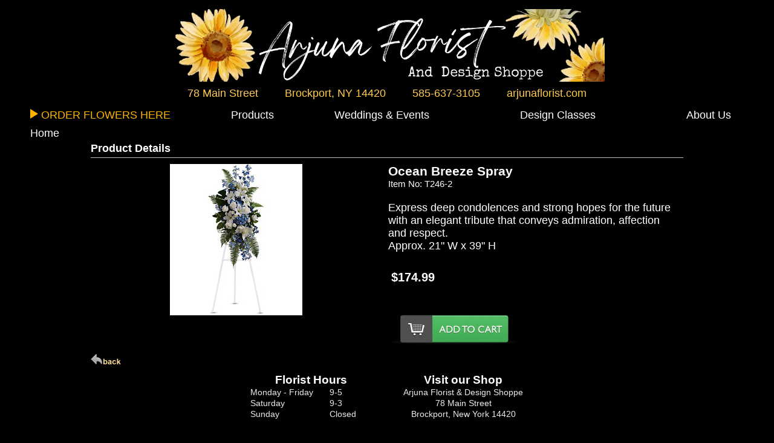

--- FILE ---
content_type: text/html; charset=UTF-8
request_url: https://www.arjunaflorist.com/cgi-bin/arjunaitem-dba.cgi/T246-2
body_size: 13741
content:
<!DOCTYPE HTML>
<html lang="en"><!-- InstanceBegin template="/Templates/basecgi.dwt" codeOutsideHTMLIsLocked="false" -->
<head>
<!-- InstanceBeginEditable name="doctitle" -->
<!-- InstanceEndEditable -->
<meta http-equiv="Content-Type" content="text/html; charset=iso-8859-1">
<meta http-equiv="X-UA-Compatible" content="IE=edge,chrome=1">
		<script language="JavaScript">
		document.cookie='m99tracker=568022296;path=/;secure;samesite=Lax'
		</script>
		<SCRIPT LANGUAGE="JavaScript">
		document.cookie='m99tracker=568022296';
		function loadtracker()
		{
			if(document.login)
			{
				document.login.m99tracker.value='568022296';
			}
		}
		</script>
<link rel="canonical" href="https://www.arjunaflorist.com/cgi-bin/arjunaitem-dba.cgi/T246-2">
<TITLE>Arjuna Florist & Design  :: Flower Shop and gift boutique in Brockport, NY :: </TITLE>
<META NAME="Description" CONTENT="Arjuna Florist & Design.  Check out Arjuna Florist & Design for 100% florist-designed, hand-delivered arrangements. Seasonal fresh flowers and bouquets, available for delivery throughout Brockport and the surrounding areas. ">
<META NAME="Keywords" CONTENT="Brockport flower shop, florist in brockport, sympathy flowers brockport, florists near me, florists in rochester, flowers near me, Arjuna florist, Arjuna florist and design,">

<meta property="og:title" content="Ocean Breeze Spray" />
<meta property="og:description" content="Express deep condolences and strong hopes for the future with an elegant tribute that conveys admiration, affection and respect.<br>Approx. 21&quot; W x 39&quot; H" />
<meta property="og:type" content="product" />
<meta property="og:url" content="http://www.arjunaflorist.com/cgi-bin/arjunaitem-dba.cgi/T246-2" />
<meta property="og:image" content="http://www.arjunaflorist.com/images/telsg10/T246-2^1lg.jpg" />
<meta property="og:site_name" content="Arjuna Florist" />
<meta property="fb:admins" content="1437436674" />
<meta property="product:price:amount" content="174.99" />
<meta property="product:price:currency" content="USD" />
<!-- InstanceBeginEditable name="head" -->
<script src="/js/jquery.js"></script>
<script src="/js/lightbox-2.6.min.js"></script>
<link href="/lightbox.css" rel="stylesheet" />
<!-- InstanceEndEditable -->
<link rel="shortcut icon" href="/favicon.ico" type="image/x-icon">
<link rel="icon" href="/favicon.ico" type="image/x-icon">
<link rel="stylesheet" type="text/css" href="/INVOICE.css">
<link rel="stylesheet" media="(max-width: 650px)" href="/INVOICE-mobile.css">
<link rel="stylesheet" type="text/css" href="/maincss.css?v=1.2">
<link rel="stylesheet" media="(max-width: 1024px)" href="/tabletcss.css?v=1.2">
<link rel="stylesheet" media="(max-width: 640px)" href="/mobilecss.css?v=1.2">
<link href="/menus/188/menu188id40_style.css" rel="stylesheet" type="text/css">
<meta name="viewport" content="width=device-width,initial-scale=1,maximum-scale=2" />
<meta http-equiv="Cache-Control" content="no-cache, no-store, must-revalidate">
<meta http-equiv="Pragma" content="no-cache">
<meta http-equiv="Expires" content="0">
<!-- Begin Google Tracking Code -->
<script>
  (function(i,s,o,g,r,a,m){i['GoogleAnalyticsObject']=r;i[r]=i[r]||function(){
  (i[r].q=i[r].q||[]).push(arguments)},i[r].l=1*new Date();a=s.createElement(o),
  m=s.getElementsByTagName(o)[0];a.async=1;a.src=g;m.parentNode.insertBefore(a,m)
  })(window,document,'script','//www.google-analytics.com/analytics.js','ga');

  ga('create', 'UA-76421001-1', 'auto', {'allowLinker': true});
  ga('require', 'linker');
  ga('linker:autoLink', ['www.arjunaflorist.com'] );

  ga('create', 'UA-54809601-21', 'auto', {'name': 'media99'});
  ga('send', 'pageview');
  ga('media99.send', 'pageview');

</script>
<!-- InstanceBeginEditable name="ImgPop" -->
<!-- InstanceEndEditable -->
</head>
<body leftmargin="0" topmargin="0" marginwidth="0" marginheight="0" OnLoad="loadtracker()">

<span id="thirdparty">
</span>
<div align="center">
<div id="container">
<div id="logo">
<a href="https://www.arjunaflorist.com"><img src="/gifs/Arjuna-florist-logo-24b.webp" alt="Arjuna Florist &amp; Design Shoppe, Brockport's finest florist!" style="margin:5px;max-width: 100%;"></a><br>
<span id="addressphone">78 Main Street</span>
<span id="addressphone">Brockport, NY 14420</span>
<span id="addressphone">585-637-3105</span>
<span id="addressphone">arjunaflorist.com</span>
<br>

</div>

<div id="menu188id40" class="cmmMenu">

<ul>
   
   <li class="has-sub" style="z-index:900;"><a href="https://www.arjunaflorist.com/flowers_and_gifts.htm" class="topnavtxt"><img src="/gifs/shop-flowers-here.png" width="13" height="16" alt=""/> <span style="color:#FEB500; font-weight:500;">Order Flowers Here</span></a>
      <ul>

<li><a href="https://www.arjunaflorist.com/ValentinesFlowers"><span>Valentine's Day</span></a></li>
<li><a href="https://www.arjunaflorist.com/Alloccasion"><span>All Occasions</span></a></li>
         <li><a href="https://www.arjunaflorist.com/Birthday"><span>Birthday</span></a></li>
         <li><a href="https://www.arjunaflorist.com/Anniversary"><span>Anniversary &amp; Romance</span></a></li>
         <li><a href="https://www.arjunaflorist.com/Baby"><span>New Baby</span></a></li>
         <li><a href="https://www.arjunaflorist.com/GetWell"><span>Get Well</span></a></li>
           <li class="has-sub has-sub"><a href="#"><span>Sympathy</span></a>
     		 <ul>
                 <li><a href="https://www.arjunaflorist.com/SympService"><span>For the Service</span></a></li>
                 <li><a href="https://www.arjunaflorist.com/SympHome"><span>For the Home</span></a></li>
             </ul>
		  </li>
      </ul>
   </li>

     <li class="has-sub" style="z-index:800;"><span class="menuheader">Products</span>
      <ul>
      <li><a href="https://www.arjunaflorist.com/cgi-bin/arjunaitem-dba.cgi/SunyGradRoses"><span>Graduation Roses</span></a></li>
          
   
          
      <li><a href="https://www.arjunaflorist.com/CustomDesigns"><span>Custom Designs</span></a></li>
		 <li><a href="https://www.arjunaflorist.com/Plants"><span>Plants</span></a></li>
         <li><a href="https://www.arjunaflorist.com/Roses"><span>Roses</span></a></li>
         <li><a href="http://tmp.arjuna.media99.com/FrenchWraps"><span>French Wraps</span></a></li>
         <li><a href="https://www.arjunaflorist.com/CorsageBout"><span>Corsages and Boutonnieres</span></a></li>
         <li><a href="https://www.arjunaflorist.com/Jewelry"><span>Jewelry</span></a></li>
         <li><a href="https://www.arjunaflorist.com/Gourmet"><span>Fruit &amp; Gourmet</span></a></li>
     </ul>
   </li>
   <li class="has-sub" style="z-index:700;"><span class="menuheader">Weddings &amp; Events</span>
  
      <ul>
         <li><a href="https://www.arjunaflorist.com/wg_home.htm"><span>Weddings &amp; Parties</span></a></li>
        <!-- <li><a href="https://www.arjunaflorist.com/Weddings"><span>Arjuna Custom Wedding Designs</span></a></li>-->
      </ul>
   </li>
	
	<li class="has-sub" style="z-index:600;"><a href="https://www.arjunaflorist.com/HolidayClasses"><span class="menuheader">Design Classes</span></a></li>
	
	<li class="has-sub" style="z-index: 500;"><span class="menuheader">About Us</span>
   <ul>
   <li><a href="https://www.arjunaflorist.com/about.htm"><span>About Arjuna Florist</span></a></li>
   <li><a href="https://www.arjunaflorist.com/service.htm"><span>Customer Service</span></a></li>
   <li><a href="https://www.arjunaflorist.com/aboutflowers.htm"><span>Flower &amp; Plant Info</span></a></li>
   <li><a href="https://www.arjunaflorist.com/holidaycalendar.htm"><span>Upcoming Holidays</span></a></li>
	   </ul>
   
   
	</li>
   
<li class="has-sub" style="z-index:400;"><a href="https://www.arjunaflorist.com/index.htm"><span>Home</span></a>
   </li>

</ul>
	
</div>




<div class="maincontenttable">
<div id="user_header">
<!-- This is dynamic top content -->
</div>
<!-- InstanceBeginEditable name="Center Content" -->
<div align="center">

<div id="product_details">
<div id="Product_details_header">
<span class="header_txt">Product Details</span>
</div>
<div align="center" id="product_details_productimage">
<a id="xgpopup" style="text-decoration: none" href="/images/telsg10/T246-2^1xg.jpg" data-lightbox="telsg10/T246-2^1xg.jpg" title="Ocean Breeze Spray"><img src="/images/telsg10/T246-2^1lg.jpg" id="lgimage" alt="Ocean Breeze Spray from Arjuna Florist in Brockport, NY" border="0"><br><span class="product_details_xgtxt">Click Here For Larger Image</span></a>
</div>
<div id="product_details_productinfo">
<form name="order" method="post" action="/cgi-bin/summary-v1.cgi#body">
<input type="hidden" name="product_id" id="product_id" value="T246-2">
<div id="product_details_nameID">
<span class="product_details_productname">Ocean Breeze Spray</span>
<span class="product_details_productid"><br>Item No: T246-2<br></span>
</div>
<div id="product_details_productdesc">
Express deep condolences and strong hopes for the future with an elegant tribute that conveys admiration, affection and respect.<br>Approx. 21&quot; W x 39&quot; H
</div>
<div style="clear:both;"></div>
<script type='text/javascript'>
function updateImage(i)
{
	document.getElementById('lgimage').src='/images/'+i;
	bigpic=i.substring(0,i.length-6)+'xg.jpg';
	document.getElementById('xgpopup').href='/images/'+bigpic;
}
</script>
<div id="product_details_pricepoint">
<div id="product_details_price"><input name="prices" value="174.99" type="hidden">$174.99&nbsp;</div>
</div>
<div id="localcityselect">
</div>
<div id="itempage_buybutton"><input type="image" src="/gifs/Add-to-cart-btn.png" border="0" alt="Add To Cart"></div>
</form>
</div>
<div id="itempage_backbutton"><a href="javascript:history.go(-1)"><img src="/gifs/back.png" border="0" alt="Back"></a></div>
</div>

</div><br>
<br>
<br>
<!-- InstanceEndEditable -->

</div>
<div id="bottom_content">

<div align="center">
<table id="florist_hours" border="0" cellpadding="0" cellspacing="0">
<tr>
<td width="50%" align="center" valign="top"><span class="headertxt">Florist Hours<br>
</span>
<table width="80%" border="0" cellspacing="0" cellpadding="0">
<tr>
<td width="65%"><span class="bottomnavtxt">Monday - Friday</span></td>
<td width="35%"><span class="bottomnavtxt">9-5</span></td>
</tr>
<tr>
<td width="65%"><span class="bottomnavtxt">Saturday</span></td>
<td width="35%"><span class="bottomnavtxt">9-3</span></td>
</tr>
<tr>
<td width="65%"><span class="bottomnavtxt">Sunday </span></td>
<td width="35%"><span class="bottomnavtxt">Closed</span></td>
</tr>
</table>
<span class="headertxt"><br>
</span></td>
<td width="50%" align="center" valign="top"><span class="headertxt">Visit our Shop</span><span class="bottomnavtxt"><br> 
Arjuna Florist &amp; Design Shoppe<br>
78 Main Street <br> 
Brockport, New York 14420
</span></td>
</tr>
</table>

<br>
<div id="divbar"></div>
</div>
<div id="searchbox" align="center">
<!--<form name="form1" method="get" action="/search">
<input name="keywords" type="text" class="textInput" id="keywords" placeholder="Search Gifts Here" value="" size="30">
<input name="imageField" type="image" src="/gifs/search.png" border="0">
</form>-->
</div>
<div style="clear:both;"></div>
<div id="login-search">
<div id="facebook">
<a href="https://www.facebook.com/arjunaflorist/" target="_blank"><img src="/gifs/facebook.jpg" alt="Like Arjuna Florist &amp; Design on Facebook" class="socialicons"></a>
<a href="https://www.instagram.com/arjunafloristdesign/ " target="_blank"><img src="/gifs/instagram.jpg" alt="Follow Arjuna Florist &amp; Design on Instagram" class="socialicons"></a>
<!--<a href="https://www.arjunaflorist.com/#" target="_blank"><img src="../gifs/twitter.jpg" alt="Follow Arjuna Florist &amp; Design on Twitter" class="socialicons"></a>-->
<!--<a href="https://www.arjunaflorist.com/#" target="_blank"><img src="../gifs/pinterest.jpg" alt="Follow Arjuna Florist &amp; Design on Pinterest" class="socialicons"></a>-->
<!--<a href="https://www.arjunaflorist.com/#" target="_blank"><img src="../gifs/googleplus.jpg" alt="Like and Review Arjuna Florist &amp; Design on Google+" class="socialicons"></a>--></div>
<div id="login_area">
</div>
</div>

<div align="center" class="bottomnavtxt"><a href="https://www.arjunaflorist.com/privacy.htm" class="bottomnavtxt">privacy policy</a> | <a href="https://www.arjunaflorist.com/addtomail.htm" class="bottomnavtxt">mailing list</a> | <a href="https://www.arjunaflorist.com/service.htm" class="bottomnavtxt">customer service</a> | <a href="https://www.arjunaflorist.com/aboutflowers.htm" class="bottomnavtxt">flower &amp; plant care </a>| <a href="https://www.arjunaflorist.com/holidaycalendar.htm" class="bottomnavtxt">holiday calendar</a> | <a href="https://www.arjunaflorist.com/flowers_and_gifts.htm" class="bottomnavtxt">shop for flowers</a> | <a href="https://www.arjunaflorist.com/Plants" class="bottomnavtxt">shop for plants</a> | <a href="https://www.arjunaflorist.com" class="bottomnavtxt">home</a></div>


<div id="user_footer"> 
<!-- This is dynamic bottom content -->
</div>
<div align="center" class="m99link"><a href="https://www.media99.com" target="_blank" class="m99link" title="Florist Website Design and Hosting by Media99">
Florist Website Design by Media99<br>
 <img src="https://www.media99.com/designs/gifs/m99-logosm.jpg" alt="Florist Websites, Point of Sale Integration, and more by Media99"></a></div>

</div>
</div>
</div>
</body>
<!-- InstanceEnd --></html>


--- FILE ---
content_type: text/css
request_url: https://www.arjunaflorist.com/maincss.css?v=1.2
body_size: 18084
content:
@charset "utf-8";
/* CSS Document */

a[href^="tel"]{ color:inherit; text-decoration:none; }

a{
	text-decoration: none;
	color: inherit !important;
}

h1 {	font-family:"Gill Sans", "Gill Sans MT", "Myriad Pro", "DejaVu Sans Condensed", Helvetica, Arial, sans-serif;
font-size: 10px;
	font-weight: normal;
	color: #00789a;
	text-decoration: none;
}
body{	font-family:"Gill Sans", "Gill Sans MT", "Myriad Pro", "DejaVu Sans Condensed", Helvetica, Arial, sans-serif;
	color: #fff;
	font-weight: normal;
	background-attachment: fixed;
	background-repeat: no-repeat;
	background-color: #000;
}
#xgpopup {	font-family:"Gill Sans", "Gill Sans MT", "Myriad Pro", "DejaVu Sans Condensed", Helvetica, Arial, sans-serif;
	font-size: 12px;
	color:#FFF;
	font-weight: bold;
	font-style:italic;
	text-decoration:none;
}
#container {  padding-top:10px;}
#logo { }
#logo img { max-height:120px; width:auto; }
#addressphone {
	color: #fecb4c;
	font-family: "Gill Sans", "Gill Sans MT", "Myriad Pro", "DejaVu Sans Condensed", Helvetica, Arial, sans-serif;
	padding-top: 0;
	padding-right: 20px;
	padding-left: 20px;
	padding-bottom: 5px;
	font-weight: normal;
	font-size: 110%;
}
.whole-phrase{
	word-spacing:normal;
}
#topnavarea {
	height: 50px;
	vertical-align: middle;
	clear: both;
	padding-top: 20px;
}
#topnav_item { display:inline-block; padding:0 10px 0 10px; width:auto; }
#divbar { background-color:	#fecb4c; height:1px; width:85%; clear:both; }

.topnavtxt {	font-family:"Gill Sans", "Gill Sans MT", "Myriad Pro", "DejaVu Sans Condensed", Helvetica, Arial, sans-serif;
font-size: 95%;
	font-weight: normal;
	color: #FFFFFF;
	text-decoration: none;
	text-transform: uppercase;
}

a.topnavtxt:hover {	font-family:"Gill Sans", "Gill Sans MT", "Myriad Pro", "DejaVu Sans Condensed", Helvetica, Arial, sans-serif;
	font-weight: normal;
	color: #fecb4c;
	text-decoration: none;
	text-transform: uppercase;
}

.toplinks {	font-family:"Gill Sans", "Gill Sans MT", "Myriad Pro", "DejaVu Sans Condensed", Helvetica, Arial, sans-serif;
font-size: 12px;
	font-weight: bold;
	color: #00789a ;
	text-decoration: none;
	line-height: 1.75em;
}

.content_table {
	width: 100%;
	padding: 5px;
	font-weight: normal;
	min-height:500px;
}
.content_txt {
	font-family: "Gill Sans", "Gill Sans MT", "Myriad Pro", "DejaVu Sans Condensed", Helvetica, Arial, sans-serif;
	font-weight: normal;
	color: #fff;
	text-decoration: none;
	text-rendering: optimizelegibility;
}
.contenttxt {
	font-family:"Gill Sans", "Gill Sans MT", "Myriad Pro", "DejaVu Sans Condensed", Helvetica, Arial, sans-serif;
	font-weight: normal;
	color: #fff;
	text-decoration: none;
	text-rendering: optimizelegibility;
}
.headerarea {
	height: 25px;
	border-bottom: thin solid #FEE198;
	vertical-align: middle;
	padding-bottom: 8px;
}
.headertxt {	
	font-family:"Gill Sans", "Gill Sans MT", "Myriad Pro", "DejaVu Sans Condensed", Helvetica, Arial, sans-serif;
	font-size: 120%;
	font-weight: bold;
	color: #FFF;
	text-decoration: none;
	vertical-align: middle;
}

.bgbar {
	background-color:#00789a;
	height:25px;
}


.bottomlinkstxt {
	font-family:"Gill Sans", "Gill Sans MT", "Myriad Pro", "DejaVu Sans Condensed", Helvetica, Arial, sans-serif;
	font-size: 11px;
	font-weight: normal;
	color:#FFF;
	text-decoration: none;
	word-spacing: 40px;
	text-transform: uppercase;
}

a.bottomlinkstxt:hover {
	font-family:"Gill Sans", "Gill Sans MT", "Myriad Pro", "DejaVu Sans Condensed", Helvetica, Arial, sans-serif;
	font-size: 11px;
	font-weight: normal;
	color: #f15b48;
	text-decoration: none;
	word-spacing: 70px;
	text-transform: uppercase;
}
.bottomnavtxt {
	font-family: "Gill Sans", "Gill Sans MT", "Myriad Pro", "DejaVu Sans Condensed", Helvetica, Arial, sans-serif;
	font-size: 90%;
	font-weight: normal;
	color: #EBEBEB;
	text-decoration: none;
	width:75%; clear:both; padding-top:20px;
}
.indextxt {
	font-family: "Gill Sans", "Gill Sans MT", "Myriad Pro", "DejaVu Sans Condensed", Helvetica, Arial, sans-serif;
	font-size: 13px;
	font-weight: normal;
	color: #fff;
	text-decoration: none;
}
.maincontenttable {
	width: 85%;
	font-weight: normal;
	clear:both;
	text-align:left;
}

#user_footer { clear:both; }
#user_header {  }

#florist_hours { width:40%; }

#login-search { width:75%; clear:both; margin-top:20px; }
#facebook { float:left; text-align:left; width:45%; }
.socialicons {padding:0 5px;}
#login_area { float:right; text-align:right; width:45%; }
.Login { display:inline-block; margin-left:5px; margin-right: 5px; color:#fff; font-weight: bold;  background-color: #1AB718; border-radius: 7px; border:1px solid #fff; padding:5px}
.Login a { color:#fff; text-decoration: none; }
.Mycart { display:inline-block; margin-left:5px; margin-right: 5px; font-weight: bold; color:#fff;}
.Mycart a { color:#fff; text-decoration: none; }
.Checkout { display:inline-block;margin-left:5px; margin-right: 5px; }
.Checkout a {  color:#1AB718; font-weight: bold;color:#fff; }
.Logout { display:inline-block;margin-left:5px; margin-right: 5px; color:#fff; }
.Myaccount { display:inline-block;margin-left:5px; margin-right: 5px;color:#fff; }
#bottom_content { clear:both; padding:10px; }

.lpimages {
	border: solid 1px #7E6526;
	float:left; 
	padding:3px;
	opacity:1.0;
	filter:alpha(opacity=100); /* For IE8 and earlier */
}

.lpimages:hover {
	border: solid 1px #CBA23D;
	float:left; 
	padding:3px;
	opacity:0.6;
	filter:alpha(opacity=60); /* For IE8 and earlier */
}

.lparrow {
	padding:3px;
	opacity:1.0;
	filter:alpha(opacity=100); /* For IE8 and earlier */
}

.lparrow:hover {
	padding:3px;
	opacity:0.6;
	filter:alpha(opacity=60); /* For IE8 and earlier */
}

.lp-bigheadertxt {
	font-family: "Bookman", Georgia,"Times New Roman",Times,serif;
	font-size: 130%;
	font-weight: bold;
	font-style:italic;
	color: #fff;
	text-decoration: none;
	text-transform: uppercase;
	text-rendering: optimizelegibility;
}
.lp-headertxt {
	font-family:"Gill Sans", "Gill Sans MT", "Myriad Pro", "DejaVu Sans Condensed", Helvetica, Arial, sans-serif;
	font-size: 100%;
	font-weight: bold;
	color: #fff;
	text-decoration: none;
	text-transform: uppercase;
	text-rendering: optimizelegibility;
}

.lp-contenttxt {
	font-family:"Gill Sans", "Gill Sans MT", "Myriad Pro", "DejaVu Sans Condensed", Helvetica, Arial, sans-serif;
	font-size: 90%;
	font-weight: normal;
	color: #fff;
	text-decoration: none;
	text-rendering: optimizelegibility;
}
.lp-arrowtxt {	font-family:"Gill Sans", "Gill Sans MT", "Myriad Pro", "DejaVu Sans Condensed", Helvetica, Arial, sans-serif;
font-size: 14px;
	font-weight: bold;
	font-style:italic;
	color: #533019;
	text-decoration: none;
	text-rendering: optimizelegibility;
}
.lp-content-space {
	padding-left:165px;
}
.lp-content-space-wide {
	padding-left:265px;
}
.script-font-large {
	font-family: "Bookman", Georgia,"Times New Roman",Times,serif;
	font-weight: normal;
	font-style: italic;
	color: #FEE198;
	font-size: 130%;
	text-rendering: optimizelegibility;
	text-decoration: none;
}
.script-font-extralarge {
	font-family: "Bookman", Georgia,"Times New Roman",Times,serif;
	font-weight: normal;
	font-style: italic;
	color: #FEE198;
	font-size: 160%;
	text-rendering: optimizelegibility;
}
.content-area {
	background-color:#000;
}
#lp_section { clear:both; }

#lp_header { padding:5px 0 10px 20px;border-bottom:dotted 2px #FEE198; }
#lp_col_left { width:45%; float:left;}
#lp_col_right { width:45%; float:right; }

#lp_item { height:160px; display:inline-block; margin:5px; }

#slider_container { margin-bottom: 10px; }

.slider_product_infoleft { width:100%; text-align: center; clear:both; border:1px thin #333; }
.slider_product_infoleft img { float:left; max-height:300px; padding:20px; }
.slider_product_inforight { width:100%; text-align: center; clear:both; border:1px thin #333;}
.slider_product_inforight img { float:right; max-height:300px; padding:20px; }
.slider_product_txt { width:45%; display:inline-block; padding:50px 20px; vertical-align: top;}
.slider_product_cta {  width:100%; text-align: center; margin-top: 20px; }
.slider_product_cta a {  }


.index_item { width:31%; display:inline-block; vertical-align: top; }
.index_item img { width:auto; height:auto; max-width: 98%; }

#index_blurb {
	padding: 10px;
/*	border-bottom-style: dotted;
	border-bottom-color: #fecb4c;
*/}
#index_CTA { clear:both; margin-top: 10px; }
.index_CTA { width:30%; display:inline-block; height:auto; margin:10px; }
.index_CTA a { text-decoration:none; }
.index_CTA img {  z-index:1;width:100%; height:auto; }
.index_CTA_title { z-index:10; background-color:#333; opacity:.99;  white-space:nowrap; border-top:solid 1px #BFBFBF; position: relative;
  top: 50%;
  transform: translateY(-50%);font-size:140%; line-height:150%; font-family: "Century Gothic", "Trebuchet MS", "Arial Rounded MT Bold", Arial, sans-serif;
 font-variant:small-caps; color:#fff;}



.m99link{
	font-size: 12px;
	text-decoration: none;
	font-family:Gotham, "Helvetica Neue", Helvetica, Arial, sans-serif;
	margin-top: 10px;
	color:#fff;
	text-decoration:none;
}
a.m99link{
	font-size: 12px;
	text-decoration: none;
	font-family: Garamond, "Times New Roman", serif;
	padding-bottom:20px;
	color:#fff;
	text-decoration:none;
}
	
/*Cat styling */
#addon_section { clear:both; width:98%; }
.cat_item  {padding:5px;white-space:normal;display:inline-block;text-align:center;width:31%;}
.cat_row  {display:inline-block;}
#catimage {max-width:275px; height:auto; }


.dotted_separator {
border-top: 1px dotted  #FEE198;
width:12px;
line-height:3px;
}
.line_separator {
border-bottom: solid 1px  #FEE198;
opacity:0.5;
}

.cat_viewall {
font-family: "Gill Sans", "Gill Sans MT", "Myriad Pro", "DejaVu Sans Condensed", Helvetica, Arial, sans-serif;
font-size:95%;
color:#fff;
font-weight:bold;
text-decoration:none;
}
a.cat_viewall:hover {
font-family: "Gill Sans", "Gill Sans MT", "Myriad Pro", "DejaVu Sans Condensed", Helvetica, Arial, sans-serif;
font-size:95%;
color:#fff;
font-weight:bold;
text-decoration:none;
}
.cat_comparebtn {
font-family: "Gill Sans", "Gill Sans MT", "Myriad Pro", "DejaVu Sans Condensed", Helvetica, Arial, sans-serif;
font-size:95%;
color:#fff;
font-weight:bold;
text-decoration:none;
}
a.cat_comparebtn:hover {
font-family: "Gill Sans", "Gill Sans MT", "Myriad Pro", "DejaVu Sans Condensed", Helvetica, Arial, sans-serif;
font-size:95%;
color:#fff;
font-weight:bold;
text-decoration:none;
}

.cat_backbtn {
font-family: "Gill Sans", "Gill Sans MT", "Myriad Pro", "DejaVu Sans Condensed", Helvetica, Arial, sans-serif;
font-size:95%;
color:#fff;
font-weight:bold;
text-decoration:none;
}
a.cat_backbtn:hover {
font-family: "Gill Sans", "Gill Sans MT", "Myriad Pro", "DejaVu Sans Condensed", Helvetica, Arial, sans-serif;
font-size:95%;
color:#fff;
font-weight:bold;
text-decoration:none;
}
.cat_nextbtn {
font-family: "Gill Sans", "Gill Sans MT", "Myriad Pro", "DejaVu Sans Condensed", Helvetica, Arial, sans-serif;
font-size:95%;
color:#fff;
font-weight:bold;
text-decoration:none;
}
a.cat_nextbtn:hover {
font-family: "Gill Sans", "Gill Sans MT", "Myriad Pro", "DejaVu Sans Condensed", Helvetica, Arial, sans-serif;
font-size:95%;
color:#fff;
font-weight:bold;
text-decoration:none;
}

#cat_sortmenu {
font-size:95%;
font-weight:bold;
color:#333;
background:#fff;
border: solid 1px #FEE198;
padding:1px;
cursor: pointer;
}

.cat_headertxt{
font-family: "Gill Sans", "Gill Sans MT", "Myriad Pro", "DejaVu Sans Condensed", Helvetica, Arial, sans-serif;
font-size:120%;
color: #FEE198;
font-weight:bold;
text-decoration:none;
}
.cat_productname{
font-family: "Gill Sans", "Gill Sans MT", "Myriad Pro", "DejaVu Sans Condensed", Helvetica, Arial, sans-serif;
font-size:100%;
color:#fff;
}
.cat_fromprice{
font-family: "Gill Sans", "Gill Sans MT", "Myriad Pro", "DejaVu Sans Condensed", Helvetica, Arial, sans-serif;
font-size:100%;
color:#fff;
}
.cat_comparechk{
font-family: "Gill Sans", "Gill Sans MT", "Myriad Pro", "DejaVu Sans Condensed", Helvetica, Arial, sans-serif;
font-size:90%;
font-style:italic;
color:#fff;
}
.cat_pgnumber{
font-family: "Gill Sans", "Gill Sans MT", "Myriad Pro", "DejaVu Sans Condensed", Helvetica, Arial, sans-serif;
font-size:95%;
color:#fff;
font-weight:bold;
text-decoration:none;
}
.cat_pgnumbertxt{
font-family: "Gill Sans", "Gill Sans MT", "Myriad Pro", "DejaVu Sans Condensed", Helvetica, Arial, sans-serif;
font-size:95%;
color:#fff;
font-weight:bold;
text-decoration:none;
}
#cat_sortmenu option { padding: 1px 1px 1px 1px;}
#cat_sortmenu option[selected]{ color:#999; }
#cat_sortmenu option:nth-child(even) { background-color:#F0F0F0; }
select option { padding: 1px 1px 1px 1px;}
select option[selected]{ color:#333; }
select option:nth-child(even) { background-color:#F0F0F0; }

.itemPagePrice {
	color:#fff;
}
.itemPagePriceDesc {
	color:#fff;
}

#gallery_container { width:99%;padding:20px;  font-family:Gotham, "Helvetica Neue", Helvetica, Arial, sans-serif; display:inline-block;  }
#gallery_item  { margin:10px;width:200px;height:200px; border-radius:20px; display:inline-block;text-decoration:none;}
#gallery_item_container { text-align:center; width:98%; }
#gallery_item:hover {  }

#gallery_cat_title { width:98%; height:auto; margin-bottom:10px; }

#gallery_nav { white-space:normal; padding:5px; width:95%; height:30px; vertical-align:middle; border-top:solid 1px #fff; border-bottom:solid 1px #fff; background-color:#000; border-radius:7px;  text-align: center;}
#gallery_nav_option { width:16%; display:inline-block; font-size:16px; font-family: "Gill Sans", "Gill Sans MT", "Myriad Pro", "DejaVu Sans Condensed", Helvetica, Arial, sans-serif;
line-height:30px; margin:0 10px 0 10px;}
.gallery_nav_option { font-size:16px; font-family: "Gill Sans", "Gill Sans MT", "Myriad Pro", "DejaVu Sans Condensed", Helvetica, Arial, sans-serif; line-height:30px; color:#000; }
.gallery_nav_option:hover { font-size:16px;  line-height:30px; color:#000; text-decoration:underline; }
#gallery_cat_container { width:100%; display:inline-block; }
#gallery_cat {   width:40%; height:auto; display:inline-block; margin:5px;  border-radius:5px;}
#gallery_cat:hover {  width:40%; height:auto; display:inline-block; margin:5px; border-radius:5px; opacity:.7;}
#gallery_cat img { width:auto; height:auto; max-width:99%;  border-radius:5px;}
#gallery_checklist { margin-left:20px; padding:5px; background-color:#fff;  border:1px solid #f15b48; box-shadow:-2px 2px #E3A3A4;border-radius:5px; }
#gallery_consult { margin-left:20px; padding:5px; border:1px solid #f15b48; border-radius:5px; box-shadow:-2px 2px #E3A3A4; background-color:#fff; }
#gallery_blurb { width:95%; text-align:left; font-size:110%; }

/*item styling*/

#product_details {clear:both;padding-top:30px 0; width:90%;}
#Product_details_header {text-align:left; border-bottom:solid 1px #BCBCBC; height:25px; font-weight:bold; font-size:110%;}
#product_details_productimage {width:49%;float:left;padding-top:10px}
#product_details_productimage img {max-width:98%; height:auto; width:auto;}
#product_details_productinfo {width:49%;float:right;padding-top:10px;padding-right:8px; display:inline-block; text-align: left;}
#product_details_productdesc {font-size:110%; padding: 20px 0 20px 0; line-height: 120%;}
#product_details_pricepoint { font-size:100%; width:90%; clear:both;}
#product_details_price {float:left; padding: 10px 5px; line-height:auto; font-size: 125%; font-weight: bold; }
#product_details_pricedesc { float:left; line-height:auto; font-size: 110%;padding: 10px 5px;}
#product_details_shown {float:left; padding-left: 5px; font-style:italic; font-weight:85%; padding:10px 5px; }
#product_details_pricethumb {float:left;}
#product_details_buy {padding: 10px 0 5px 5px;}
.product_details_productname {font-weight:bold; font-size: 130%;}
.product_details_productid {font-size:95%;}
.product_details_xgtxt {font-style:italic; text-decoration:none; color:#000000;}

#altpricewarning {}
#localcityselect {clear:both; padding: 15px 0; font-size: 120%;}
#itempage_buybutton {clear:both; padding:10px 0;}
/*#itempage_social {display:inline-block;}*/
#itempage_facebook {padding:5px;}
#itempage_pinterest {clear:both; padding-top:10px;}
#itempage_google {padding:5px;}
#itempage_backbutton {clear:both; float:left;}
#itempage_backbutton img {border:0; }

@font-face {
	font-family: AlexBrush-Regular;
	src: url(AlexBrush-Regular.ttf);
	text-rendering:optimizeLegibility;
	font-weight:600;}
#vday_special { width:95%; text-align: center; display:inline-block;}
#vday_special img { width:auto; height:auto; float:left; margin:10px; max-height: 200px; }
#vday_special h1 {  color:#fff; margin:0; font-size: 53px;font-family: AlexBrush-Regular; }
#vday_special h2 { font-size: 24px; }
#vday_special h3 { font-size:18px;}

#vday { font-size:3.5vw; text-align: center; }


.gallerybox { width:100%; text-align: center;  }

.row {
  display: flex;
  flex-wrap: wrap;
  padding: 0 4px;
	width:100%;
}

/* Create four equal columns that sits next to each other */
.column {
  flex: 32%;
  max-width: 32%;
  padding: 0 4px;
}

.column img {
  margin-top: 8px;
  vertical-align: middle;
	width:auto; height:auto;
	max-width:98%;
}

/* Responsive layout - makes a two column-layout instead of four columns */
/*@media screen and (max-width: 1025px) {
  .column {
    flex: 48%;
    max-width: 48%;
  }
}*/

/* Responsive layout - makes the two columns stack on top of each other instead of next to each other */
@media screen and (max-width: 640px) {
  .column {
    flex: 100%;
    max-width: 100%;
  }
}

#exceptions {font-weight: 600; font-size: 120%; color:#FFF897;}


--- FILE ---
content_type: text/css
request_url: https://www.arjunaflorist.com/menus/188/menu188id40_style.css
body_size: 3803
content:
#menu188id40 ul,
#menu188id40 li,
#menu188id40 span,
#menu188id40 a {
  margin: 0;
  padding: 0;
  position: relative;
}
#menu188id40 {
  height: auto;
   background: #000000;
     display: -webkit-flex;
   display: flex;
   -webkit-flex-direction: row; 
   flex-direction: row;
   -webkit-align-items: center;
   align-items: center;
   -webkit-justify-content: center;
   justify-content: center;
-webkit-box-shadow: 2px 2px 5px 2px rgba(0,0,0,0.15);
-moz-box-shadow: 2px 2px 5px 2px rgba(0,0,0,0.15);
box-shadow: 2px 2px 5px 2px rgba(0,0,0,0.15);
	text-align:center;
	clear:both;
	width:100%;
	margin-top: 10px;
}
#menu188id40:after,
#menu188id40 ul:after {
  content: '';
  display: block;
  clear: both;
}
#menu188id40 a {
  background: #000000;
  color: #fff;
  display: inline-block;
	font-family:"Gill Sans", "Gill Sans MT", "Myriad Pro", "DejaVu Sans Condensed", Helvetica, Arial, sans-serif;
	font-weight: normal;
	/*font-size: 100%;*/
	font-size: 18px;
  line-height: 30px;
  padding: 0 50px;
  text-decoration: none;
  font-weight: normal;
}

#menu188id40 .menuheader {
 /*paste in styling*/
	cursor: pointer;
	background: #000000;
  color: #fff;
  display: inline-block;
	font-family:"Gill Sans", "Gill Sans MT", "Myriad Pro", "DejaVu Sans Condensed", Helvetica, Arial, sans-serif;
	font-weight: normal;
	/*font-size: 100%;*/
	font-size: 18px;
  line-height: 30px;
  padding: 0 50px;
  text-decoration: none;
  font-weight: normal;
}

#menu188id40 ul {
  list-style: none;
}
#menu188id40 > ul {
  float: left;
}
#menu188id40 > ul > li {
  float: left;
}
#menu188id40 > ul > li:hover:after {
  content: '';
  display: block;
  width: 0;
  height: 0;
  position: absolute;
  left: 50%;
  bottom: 0;
	margin-left: -10px;
  color: #000;
	
}

#menu188id40 > ul > li.active a {
  box-shadow: inset 0 0 3px #000000;
  -moz-box-shadow: inset 0 0 3px #000000;
  -webkit-box-shadow: inset 0 0 3px #000000;
  background: #fff;
  background: -moz-linear-gradient(top, #26262c 0%, #070707 100%);
  background: -webkit-gradient(linear, left top, left bottom, color-stop(0%, #26262c), color-stop(100%, #070707));
  background: -webkit-linear-gradient(top, #26262c 0%, #070707 100%);
  background: -o-linear-gradient(top, #26262c 0%, #070707 100%);
  background: -ms-linear-gradient(top, #26262c 0%, #070707 100%);
  background: linear-gradient(to bottom, #26262c 0%, #070707 100%);
}
#menu188id40 > ul > li:hover > a {
  background: #000000;
  color:#fff;
}
#menu188id40 > ul > li ul a {
  color: #fff;
}
#menu188id40 .has-sub {
  z-index: 1;
}
#menu188id40 .has-sub:hover > ul {
  display: block;
	-webkit-box-shadow: 2px 2px 5px 2px rgba(0,0,0,0.15);
-moz-box-shadow: 2px 2px 5px 2px rgba(0,0,0,0.15);
box-shadow: 2px 2px 5px 2px rgba(0,0,0,0.15);
}
#menu188id40 .has-sub ul {
  display: none;
  position: absolute;
  width: 200px;
  top: 100%;
  left: 0;
}
#menu188id40 .has-sub ul li {
  *margin-bottom: -1px;
}
#menu188id40 .has-sub ul li a {
  background: #333;
  border-bottom: 1px dotted #f7f7f7;
  filter: none;
  font-size: 16px;
  display: block;
  line-height: 120%;
  padding: 10px;
  color:#535353;
}
#menu188id40 .has-sub ul li:hover a {
  background: #000;
  color:#fff;

}
#menu188id40 .has-sub .has-sub:hover > ul {
  display: block;
}
#menu188id40 .has-sub .has-sub ul {
  display: none;
  position: absolute;
  left: 100%;
  top: 0;
}
#menu188id40 .has-sub .has-sub ul li a {
  background: #333;
  border-bottom: 1px dotted #f7f7f7;
  filter: none;
  font-size: 16px;
  display: block;
  line-height: 120%;
  padding: 10px;
  color:#535353;
}
#menu188id40 .has-sub .has-sub ul li a:hover {
  background: #000;
  color:#fff;
}

--- FILE ---
content_type: text/css
request_url: https://www.arjunaflorist.com/mobilecss.css?v=1.2
body_size: 17573
content:
@charset "utf-8";
/* CSS Document */

a[href^="tel"]{ color:inherit; text-decoration:none; }
a{
	text-decoration:none; 
	color:#fff;
}
h1 {
	font-family:"Gill Sans", "Gill Sans MT", "Myriad Pro", "DejaVu Sans Condensed", Helvetica, Arial, sans-serif;
	font-size: 10px;
	font-weight: normal;
	color: #00789a;
	text-decoration: none;
}
body{	font-family:"Gill Sans", "Gill Sans MT", "Myriad Pro", "DejaVu Sans Condensed", Helvetica, Arial, sans-serif;
	color: #fff;
	font-weight: normal;
	background-attachment: fixed;
	background-repeat: no-repeat;
	background-color: #000;
}

#xgpopup {
	font-family:"Gill Sans", "Gill Sans MT", "Myriad Pro", "DejaVu Sans Condensed", Helvetica, Arial, sans-serif;
	font-size: 12px;
	color:#FFF;
	font-weight: bold;
	font-style:italic;
	text-decoration:none;
}
#container {  padding-top:10px; width:95%; min-width:320px;}
#logo { width:98%;}
#logo img { width:85%; height:auto; }
	
.whole-phrase{
	word-spacing:normal;
}
#addressphone {
	color: #fecb4c;
	font-family: "Gill Sans", "Gill Sans MT", "Myriad Pro", "DejaVu Sans Condensed", Helvetica, Arial, sans-serif;
	padding-top: 0;
	padding-right: 20px;
	padding-left: 20px;
	padding-bottom: 5px;
	font-weight: normal;
	font-size: 110%;
}
#topnavarea {
	height:auto;
	vertical-align:middle;
	clear:both;
	width:98%;
	padding:20px 0;
}
#topnav_item { display:inline-block; padding:5px 10px; width:auto; display:inline-block; }
#divbar { background-color:#fecb4c; height:1px; width:98%; clear:both; }

.topnavtxt {
	font-family:"Gill Sans", "Gill Sans MT", "Myriad Pro", "DejaVu Sans Condensed", Helvetica, Arial, sans-serif;
	font-size: 95%;
	font-weight: normal;
	color: #FFFFFF;
	text-decoration: none;
	text-transform: uppercase;
}

a.topnavtxt:hover {
	font-family:"Gill Sans", "Gill Sans MT", "Myriad Pro", "DejaVu Sans Condensed", Helvetica, Arial, sans-serif;
	font-weight: normal;
	color: #fecb4c;
	text-decoration: none;
	text-transform: uppercase;
}

.toplinks {
	font-family:"Gill Sans", "Gill Sans MT", "Myriad Pro", "DejaVu Sans Condensed", Helvetica, Arial, sans-serif;
	font-size: 12px;
	font-weight: bold;
	color: #00789a ;
	text-decoration: none;
	line-height: 1.75em;
}


.content_table {
	width: 98%;
	padding: 5px;
	font-weight: normal;
}
.content_txt {
	font-family: "Gill Sans", "Gill Sans MT", "Myriad Pro", "DejaVu Sans Condensed", Helvetica, Arial, sans-serif;
	font-weight: normal;
	color: #fff;
	text-decoration: none;
	text-rendering: optimizelegibility;
}
.contenttxt {
	font-family:"Gill Sans", "Gill Sans MT", "Myriad Pro", "DejaVu Sans Condensed", Helvetica, Arial, sans-serif;
	font-weight: normal;
	color: #fff;
	text-decoration: none;
	text-rendering: optimizelegibility;
}

.headerarea {
	height:25px;
	border-bottom: thin solid #FEE198;
	vertical-align:middle;
	padding-bottom:8px;
}
.headertxt {
	font-family:"Gill Sans", "Gill Sans MT", "Myriad Pro", "DejaVu Sans Condensed", Helvetica, Arial, sans-serif;
	font-size: 120%;
	font-weight: bold;
	color: #FFF;
	text-decoration: none;
	vertical-align: middle;
}

.bgbar {
	background-color:#00789a;
	height:auto; width:98%;
}


.bottomlinkstxt {
	font-family: Georgia, "Times New Roman", serif;
	font-size: 11px;
	font-weight: normal;
	color:#FFF;
	text-decoration: none;
	word-spacing: 40px;
	text-transform: uppercase;
}

a.bottomlinkstxt:hover {
	font-family:  Georgia, "Times New Roman", serif;
	font-size: 11px;
	font-weight: normal;
	color: #f15b48;
	text-decoration: none;
	word-spacing: 70px;
	text-transform: uppercase;
}
.bottomnavtxt {
	font-family: "Gill Sans", "Gill Sans MT", "Myriad Pro", "DejaVu Sans Condensed", Helvetica, Arial, sans-serif;
font-size: 90%;
	font-weight: normal;
	color: #EBEBEB;
	text-decoration: none;
	width:75%; clear:both; padding-top:20px;
}
.indextxt {
	font-family: "Gill Sans", "Gill Sans MT", "Myriad Pro", "DejaVu Sans Condensed", Helvetica, Arial, sans-serif;
font-size: 13px;
	font-weight: normal;
	color: #fff;
	text-decoration: none;
}
.maincontenttable {
	width: 95%;
	font-weight: normal;
	clear:both;
	text-align:center;
}

#user_footer { clear:both; }
#user_header {  }
#florist_hours { width:98%; height:auto; }

#login-search { width:98%; clear:both; margin-top:20px; }
#login_area { float:right; text-align:right; width:45%; }
#facebook { float:left; text-align:left; width:45%; }
.socialicons {padding:0 5px;}

#bottom_content { clear:both; padding:10px; width:95%; }

.lpimages {
	border: solid 1px #7E6526;
	float:left; 
	padding:3px;
	opacity:1.0;
	filter:alpha(opacity=100); /* For IE8 and earlier */
}

.lpimages:hover {
	border: solid 1px #CBA23D;
	float:left; 
	padding:3px;
	opacity:0.6;
	filter:alpha(opacity=60); /* For IE8 and earlier */
}

.lparrow {
	padding:3px;
	opacity:1.0;
	filter:alpha(opacity=100); /* For IE8 and earlier */
}

.lparrow:hover {
	padding:3px;
	opacity:0.6;
	filter:alpha(opacity=60); /* For IE8 and earlier */
}

.lp-bigheadertxt {
	font-family: "Bookman", Georgia,"Times New Roman",Times,serif;
	font-size: 130%;
	font-weight: bold;
	font-style:italic;
	color: #fff;
	text-decoration: none;
	text-transform: uppercase;
	text-rendering: optimizelegibility;
}
.lp-headertxt {
	font-family:"Gill Sans", "Gill Sans MT", "Myriad Pro", "DejaVu Sans Condensed", Helvetica, Arial, sans-serif;
	font-size: 100%;
	font-weight: bold;
	color: #fff;
	text-decoration: none;
	text-transform: uppercase;
	text-rendering: optimizelegibility;
}

.lp-contenttxt {
	font-family:"Gill Sans", "Gill Sans MT", "Myriad Pro", "DejaVu Sans Condensed", Helvetica, Arial, sans-serif;
	font-size: 90%;
	font-weight: normal;
	color: #fff;
	text-decoration: none;
	text-rendering: optimizelegibility;
}
.lp-arrowtxt {
	font-family:"Gill Sans", "Gill Sans MT", "Myriad Pro", "DejaVu Sans Condensed", Helvetica, Arial, sans-serif;
	font-size: 14px;
	font-weight: bold;
	font-style:italic;
	color: #533019;
	text-decoration: none;
	text-rendering: optimizelegibility;
}
.lp-content-space {
	padding-left:165px;
}
.lp-content-space-wide {
	padding-left:265px;
}
.script-font-large {
	font-family: "Bookman", Georgia,"Times New Roman",Times,serif;
	font-weight: normal;
	font-style: italic;
	color: #FEE198;
	font-size: 130%;
	text-rendering: optimizelegibility;
	text-decoration: none;
}
.script-font-extralarge {
	font-family: "Bookman", Georgia,"Times New Roman",Times,serif;
	font-weight: normal;
	font-style: italic;
	color: #FEE198;
	font-size: 160%;
	text-rendering: optimizelegibility;
}

.content-area {
	background-color:#000;
}
#lp_section { clear:both; }

#lp_header { padding:5px 0 10px 20px;border-bottom:dotted 2px #fecb4c; width:98%; }
#lp_col_left { width:98%; }
#lp_col_right { width:98%;  }

#lp_item { height:160px;  width:98% }
#slider { width:320px; height:175px; }


#slider_container { display:none;  }
#slider_container img { width:100%; height:auto; }
#index_blurb { padding:10px; width:98%; clear:both; }
#index_blurb img { width:40%; height:auto;float:right; padding:4px; }

.index_item { width:90%; display:inline-block; vertical-align: bottom; }
.index_CTA { width:98%; display:inline-block; height:auto; margin:5px; }
.m99link{
	font-size: 12px;
	text-decoration: none;
	font-family:Gotham, "Helvetica Neue", Helvetica, Arial, sans-serif;
	padding:20px;
	color:#fff;
	text-decoration:none;
}
a.m99link{
	font-size: 12px;
	text-decoration: none;
	font-family: Garamond, "Times New Roman", serif;
	padding-bottom:20px;
	color:#fff;
	text-decoration:none;
}
	
/*Cat styling */
#addon_section { clear:both; width:98%; }
.cat_item  {padding:5px;white-space:normal;text-align:center justify;padding:10px; width:98%;}
.cat_row  {display:inline-block;}
#catimage { max-width:300px;  }

.dotted_separator {
border-top: 1px dotted  #FEE198;
width:12px;
line-height:3px;
}
.line_separator {
border-bottom: solid 1px  #FEE198;
opacity:0.5;
}

.cat_viewall {
font-family: "Gill Sans", "Gill Sans MT", "Myriad Pro", "DejaVu Sans Condensed", Helvetica, Arial, sans-serif;
font-size:95%;
color:#fff;
font-weight:bold;
text-decoration:none;
}
a.cat_viewall:hover {
font-family: "Gill Sans", "Gill Sans MT", "Myriad Pro", "DejaVu Sans Condensed", Helvetica, Arial, sans-serif;
font-size:95%;
color:#fff;
font-weight:bold;
text-decoration:none;
}
.cat_comparebtn {
font-family: "Gill Sans", "Gill Sans MT", "Myriad Pro", "DejaVu Sans Condensed", Helvetica, Arial, sans-serif;
font-size:95%;
color:#fff;
font-weight:bold;
text-decoration:none;
}
a.cat_comparebtn:hover {
font-family: "Gill Sans", "Gill Sans MT", "Myriad Pro", "DejaVu Sans Condensed", Helvetica, Arial, sans-serif;
font-size:95%;
color:#fff;
font-weight:bold;
text-decoration:none;
}

.cat_backbtn {
font-family: "Gill Sans", "Gill Sans MT", "Myriad Pro", "DejaVu Sans Condensed", Helvetica, Arial, sans-serif;
font-size:95%;
color:#fff;
font-weight:bold;
text-decoration:none;
}
a.cat_backbtn:hover {
font-family: "Gill Sans", "Gill Sans MT", "Myriad Pro", "DejaVu Sans Condensed", Helvetica, Arial, sans-serif;
font-size:95%;
color:#fff;
font-weight:bold;
text-decoration:none;
}
.cat_nextbtn {
font-family: "Gill Sans", "Gill Sans MT", "Myriad Pro", "DejaVu Sans Condensed", Helvetica, Arial, sans-serif;
font-size:95%;
color:#fff;
font-weight:bold;
text-decoration:none;
}
a.cat_nextbtn:hover {
font-family: "Gill Sans", "Gill Sans MT", "Myriad Pro", "DejaVu Sans Condensed", Helvetica, Arial, sans-serif;
font-size:95%;
color:#fff;
font-weight:bold;
text-decoration:none;
}

#cat_sortmenu {
font-size:95%;
font-weight:bold;
color:#333;
background:#fff;
border: solid 1px #FEE198;
padding:1px;
cursor: pointer;
}

.cat_headertxt{
font-family: "Gill Sans", "Gill Sans MT", "Myriad Pro", "DejaVu Sans Condensed", Helvetica, Arial, sans-serif;
font-size:120%;
color:#fecb4c;
font-weight:bold;
text-decoration:none;
}
.cat_productname{
font-family: "Gill Sans", "Gill Sans MT", "Myriad Pro", "DejaVu Sans Condensed", Helvetica, Arial, sans-serif;
font-size:100%;
color:#fff;
}
.cat_fromprice{
font-family: "Gill Sans", "Gill Sans MT", "Myriad Pro", "DejaVu Sans Condensed", Helvetica, Arial, sans-serif;
font-size:100%;
color:#fff;
}
.cat_comparechk{
font-family: "Gill Sans", "Gill Sans MT", "Myriad Pro", "DejaVu Sans Condensed", Helvetica, Arial, sans-serif;
font-size:90%;
font-style:italic;
color:#fff;
}
.cat_pgnumber{
font-family: "Gill Sans", "Gill Sans MT", "Myriad Pro", "DejaVu Sans Condensed", Helvetica, Arial, sans-serif;
font-size:95%;
color:#fff;
font-weight:bold;
text-decoration:none;
}
.cat_pgnumbertxt{
font-family: "Gill Sans", "Gill Sans MT", "Myriad Pro", "DejaVu Sans Condensed", Helvetica, Arial, sans-serif;
font-size:95%;
color:#fff;
font-weight:bold;
text-decoration:none;
}
#cat_sortmenu option { padding: 1px 1px 1px 1px;}
#cat_sortmenu option[selected]{ color:#999; }
#cat_sortmenu option:nth-child(even) { background-color:#F0F0F0; }
select option { padding: 1px 1px 1px 1px;}
select option[selected]{ color:#333; }
select option:nth-child(even) { background-color:#F0F0F0; }

.itemPagePrice {
	color:#fff;
}
.itemPagePriceDesc {
	color:#fff;
}

#gallery_container { width:98%;padding:5px;font-family:Gotham, "Helvetica Neue", Helvetica, Arial, sans-serif; text-align:center justify; }
#gallery_container img { max-width:98%; }
#gallery_item  { margin:10px;width:120px;height:auto; border-radius:5px; display:inline-block;text-decoration:none;}
#gallery_item_container { text-align:center; width:98%; }
#gallery_item:hover {  }

#gallery_cat_title { width:98%; height:auto; margin-bottom:10px; }

#gallery_nav { white-space:normal; padding:5px; width:95%; height:auto; vertical-align:middle; border-top:solid 1px #fff; border-bottom:solid 1px #fff; background-color:#000; border-radius:7px;}
#gallery_nav_option { width:auto; display:inline-block; font-size:16px; font-family:Gotham, "Helvetica Neue", Helvetica, Arial, sans-serif; line-height:30px; margin:3px 10px;}
.gallery_nav_option { font-size:16px; font-family:Gotham, "Helvetica Neue", Helvetica, Arial, sans-serif; line-height:30px; color:#000; }
.gallery_nav_option:hover { font-size:16px; font-family:Gotham, "Helvetica Neue", Helvetica, Arial, sans-serif; line-height:30px; color:#000; text-decoration:underline; }
#gallery_cat_container { width:98%; text-align:center; white-space:normal;}
#gallery_cat {   width:90%; height:auto;margin:5px; border-radius:5px;clear:both; }
#gallery_cat img { width:98%; height:auto; margin:5px; border-radius:5px; }
#gallery_cat:hover {  width:90%; height:auto; display:inline-block; margin:5px; border-radius:5px; opacity:.7;}
#gallery_checklist { margin-left:20px; padding:5px; background-color:#fff;  border:1px solid #fecb4c; box-shadow:-2px 2px #E3A3A4;border-radius:5px; }
#gallery_checklist img { width:280px; height:auto; }
#gallery_consult { margin-left:20px; padding:5px; border:1px solid #fecb4c; border-radius:5px; box-shadow:-2px 2px #E3A3A4; background-color:#fff; }
#gallery_consult img { width:280px; height:auto; }
#gallery_blurb { width:95%; text-align:left; font-size:110%; }


#cartheaders {float:left; width:98%; display:inline-block; padding:10px;}
#cartheaders_spacer { width:45%;}
#cartproduct{ width:98%; display:inline-block; padding:10px; align-content:center;}
#cartproduct_spacer {border-top:2px dotted #A7A7A7; clear:both;}
#cartproduct_image{ width:90%; align-content:center; }
#cartproduct_image img {width:auto; height:140px;}
#cartproduct_name{ width:90%; white-space:normal; overflow:hidden;}
#cartproduct_itemprice{width:90%;}
#cartproduct_quantity{ width:90%;}
#cartproduct_totalprice{width:90%;}
#carttotal {margin-left:10%;}

.product_summary_prod_id_txt {font-size:90%;}
.product_summary_nav_tools_txt {font-weight:bold;}
.product_summary_prod_name_txt {font-weight:bold; font-size:120%; white-space:normal; }
.product_summary_prod_itemprice_txt {font-size:95%;}
.product_summary_detailheader {font-size:90%; opacity:.8;}
.product_summary_prod_totalitemprice_txt {font-weight:bold; font-size:120%;}
.carttotal_txt {font-weight:bold; font-size:140%;}

#cartsummary_buttons { width:95%; display:inline-block; padding:10px;}

/*item styling*/
.header_txt { font-size:120%;}
#product_details {clear:both;padding-top:10px 0; width:90%;}
#Product_details_header {text-align:left; border-bottom:solid 1px #BCBCBC; height:25px; font-weight:bold; font-size:110%;}
#product_details_productimage {width:98%;padding-top:10px}
#product_details_productimage img {width:auto; height:auto;}
#product_details_productinfo {width:99%;padding-top:10px;padding-right:8px; clear:both;}
#product_details_productdesc {font-size:110%; padding: 10px 0 10px 0;}
#product_details_pricepoint { font-size:90%; width:99%; clear:both;}
#product_details_price {float:left; padding: 10px 5px; line-height:auto; font-size: 125%; font-weight: bold; }
#product_details_pricedesc { float:left; line-height:auto; font-size: 110%;padding: 10px 5px;}
#product_details_shown {float:left; padding-left: 5px; font-style:italic; font-weight:85%; padding:10px 5px; }
#product_details_pricethumb {float:left;}
#product_details_buy {padding: 10px 0 5px 5px;}
.product_details_productname {font-weight:bold; clear:both;}
.product_details_productid {font-size:95%;}
.product_details_xgtxt {font-style:italic; text-decoration:none; color:#000000;}

#altpricewarning {}
#localcityselect {clear:both; padding: 8px 0;}
#itempage_buybutton {clear:both; padding:5px; width:100%; text-align: center;}
/*#itempage_social {display:inline-block;}*/
#itempage_facebook {padding:5px;}
#itempage_pinterest {clear:both; padding-top:10px;}
#itempage_google {padding:5px;}
#itempage_backbutton {clear:both; float:left;}
#itempage_backbutton img {border:0; }


fieldset {font-family: Arial, Helvetica, sans-serif;font-weight: normal;font-size: 12px;color: #fff;width:95%; clear:both;}
legend {font-family: Arial, Helvetica, sans-serif;font-weight: bold;font-size: 14px;color: #fff;}
#signin {font-family: Arial, Helvetica, sans-serif;font-weight: normal;font-size: 12px;color: #fff;width:95%;}
#addons {font-family: Arial, Helvetica, sans-serif;font-weight: normal;font-size: 12px;color: #fff;width:95%;}
#delivery  {font-family: Arial, Helvetica, sans-serif;font-weight: bold;font-size: 12px;color: #fff;width:95%;}
#recipientinfo  {font-family: Arial, Helvetica, sans-serif;font-weight: bold;font-size: 12px;color: #fff;width:95%;}
#senderinfo  {font-family: Arial, Helvetica, sans-serif;font-weight: bold;font-size: 12px;color: #fff;width:95%;}
#paymentinfo  {font-family: Arial, Helvetica, sans-serif;font-weight: bold;font-size: 12px;color: #fff;width:95%;}
#addon_img { width:95%;  }
#addon_img img { width:40px; height:auto; }
#securegif { display:none;}
#order1fields { width:auto;  }
#order2fields { width:auto;  }
#addonfields  { width: 100px ; }

#vday_special { width:95%; text-align: center; display:inline-block;}
#vday_special img { width:auto; height:auto; float:none;  margin:10px; max-width: 100%; }
#vday_special h1 {  color:#fff; margin:0; font-size: 36px;font-family: AlexBrush-Regular; }
#vday_special h2 { font-size: 20px; }
#vday_special h3 { font-size:14px;}

#vday { font-size:5vw; text-align: center; }


--- FILE ---
content_type: text/plain
request_url: https://www.google-analytics.com/j/collect?v=1&_v=j102&a=812219388&t=pageview&_s=1&dl=https%3A%2F%2Fwww.arjunaflorist.com%2Fcgi-bin%2Farjunaitem-dba.cgi%2FT246-2&ul=en-us%40posix&dt=Arjuna%20Florist%20%26%20Design%20%3A%3A%20Flower%20Shop%20and%20gift%20boutique%20in%20Brockport%2C%20NY%20%3A%3A&sr=1280x720&vp=1280x720&_u=IGDACEABBAAAACAAI~&jid=1035430025&gjid=919694936&cid=1858593022.1768541057&tid=UA-54809601-21&_gid=546455228.1768541057&_r=1&_slc=1&z=1210677542
body_size: -837
content:
2,cG-B4HMWDP74X